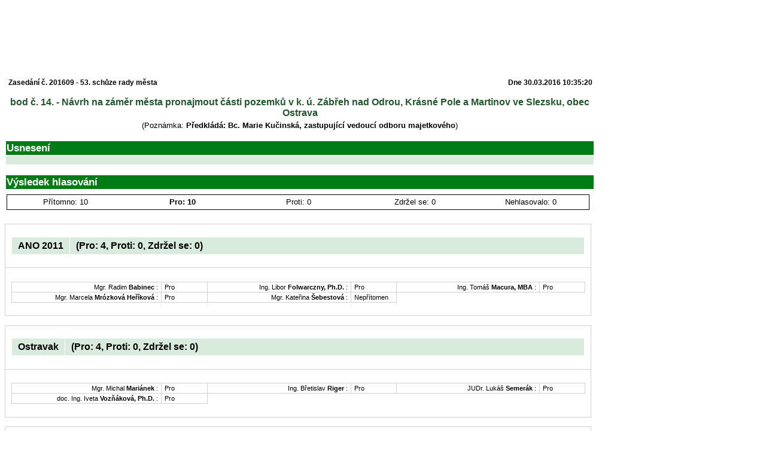

--- FILE ---
content_type: text/html; charset=UTF-8
request_url: https://www.ostrava.cz/uloziste/zastupitelstvo/vysledky_hlasovani/RM/vo1418/r201653/0020.html
body_size: 1930
content:
<!DOCTYPE html PUBLIC "-//W3C//DTD HTML 4.0 Transitional//EN" "http://www.w3.org/TR/REC-html40/loose.dtd">
<html>
  <head>
    <META http-equiv="Content-Type" content="text/html; charset=utf-8">
    <title>Výsledek hlasování</title>
    <STYLE type="text/css">
          .dflt { font: 8pt  Arial, sans-serif; border-collapse: collapse; empty-cells: show; }

          .licensee { font: italic bold 11pt Arial, sans-serif;	text-align: left; 
                      background: url("/jahia/jsp/jahia/templates/ostrava/Ostrava/images/header.jpg") no-repeat right top; width: 980px; height: 113px; display: block;}
          .suggestion { font: bold 13pt Arial, sans-serif;	text-align: left; color: #FFFFFF; background-color: #007C16}
          .suggestiondet { font: bold 13pt Arial, sans-serif;	text-align: left; color: #24572D; background-color: #D9EBDC}
          .title { font: bold 12pt Arial;	text-align: center; color: #24572D;}
          .big_c { font: 10pt Arial, sans-serif;	text-align: center; }
          .subtitle { font: 10pt Arial, sans-serif; text-align: center; }
          .label_l { font: bold 9pt Arial, sans-serif; vertical-align: bottom; text-align: left; }
          .label_r { font: bold 9pt Arial, sans-serif; vertical-align: bottom; text-align: right; }
          .value { font: 8pt  Arial, sans-serif; text-align: left; line-height: 9pt; }
          .totals { font: 10pt  Arial, sans-serif; text-align: center; line-height: 10pt; }
          .footer { font: bold 7pt  Arial, sans-serif; vertical-align: super; text-align: left; }

          .deputy { font: 8pt  Arial, sans-serif;	text-align: right; }
          .cast { font: 8pt  Arial, sans-serif;	text-align: left; }
        /* pridani css style pro <pre> elementy */
pre {
            overflow-x: auto;
            white-space: pre-wrap;
            white-space: -moz-pre-wrap;
            white-space: -pre-wrap;
            white-space: -o-pre-wrap;
            word-wrap: break-word;
          }</STYLE>
  </head>
  <body class="dflt">
    <table border="0" width="980">
      <tr>
        <td class="licensee">
        </td>
      </tr>
      <tr>
        <td colspan="6">
          <table border="0" width="100%">
            <tr>
              <td colspan="5" class="label_l">Zasedání č. 201609 - 53. schůze rady města</td>
              <td class="label_r">Dne 30.03.2016 10:35:20</td>
            </tr>
          </table>
        </td>
      </tr>
      <tr>
        <td height="8">
        </td>
      </tr>
      <tr>
        <td class="title">bod č. 14.
               - Návrh na záměr města pronajmout části pozemků v k. ú. Zábřeh nad Odrou, Krásné Pole a Martinov ve Slezsku, obec Ostrava</td>
      </tr>
      <tr>
        <td class="subtitle">
              (Poznámka: <b> Předkládá: Bc. Marie Kučinská, zastupující vedoucí odboru majetkového</b>)
            </td>
      </tr>
      <tr>
        <td height="14">
        </td>
      </tr>
      <tr>
        <td height="14" class="suggestion">
              Usnesení
            </td>
      </tr>
      <tr>
        <td height="14" class="suggestiondet">
          <pre style="font: 10pt Courier New, Arial; text-align: left;"></pre>
        </td>
      </tr>
      <tr>
        <td height="14">
        </td>
      </tr>
      <tr>
        <td class="suggestion">
              Výsledek hlasování
            </td>
      </tr>
      <tr>
        <td height="1">
        </td>
      </tr>
    </table>
    <table border="0" width="980">
      <tr>
        <td colspan="6">
          <table width="100%" border="0" cellspacing="0" style="margin-bottom: 2px; border: solid 1px black;">
            <tr height="24" class="totals">
              <td width="20%">Přítomno: 10</td>
              <td width="20%">
                <b>Pro: 10</b>
              </td>
              <td width="20%">Proti: 0</td>
              <td width="20%">Zdržel se: 0</td>
              <td width="20%">Nehlasovalo: 0</td>
            </tr>
          </table>
        </td>
      </tr>
      <tr>
        <table width="980" border="0" cellspacing="0" style="border-collapse: collapse;  margin: .99em 0;margin-bottom: 2mm; border: solid 1px black;">
          <tr>
            <td style="border: 1px solid #D0D1D3;padding: 5px 10px;vertical-align: top;">
              <table width="100%" border="0" style="border-collapse: collapse;  margin: .99em 0;">
                <tr>
                  <th nowrap="" style="border: 1px solid #FFFFFF; padding: 5px 10px; font-weight: bold; text-align: left; vertical-align: top; background-color: #D9EBDC;">ANO 2011</th>
                  <th width="100%" align="left" style="border: 1px solid #FFFFFF; padding: 5px 10px ;font-weight: bold; text-align: left;vertical-align: top; background-color: #D9EBDC;">
                  (Pro: 4, Proti: 0, Zdržel se: 0)
                </th>
                </tr>
              </table>
            </td>
          </tr>
          <tr>
            <td style="border: 1px solid #D0D1D3;padding: 5px 10px;vertical-align: top;">
              <table width="100%" border="0" cols="6" style="border-collapse: collapse;  margin: .99em 0;">
                <tr>
                  <td width="26%">
                  </td>
                  <td width="8%">
                  </td>
                  <td width="25%">
                  </td>
                  <td width="8%">
                  </td>
                  <td width="25%">
                  </td>
                  <td width="8%">
                  </td>
                </tr>
                <tr>
                  <td width="25%" nowrap="" class="deputy" style="border: 1px solid #D0D1D3;padding: 2px 5px;vertical-align: top;">Mgr. Radim <b>Babinec</b> :</td>
                  <td width="8%" nowrap="" class="cast" style="border: 1px solid #D0D1D3;padding: 2px 5px;vertical-align: top;">Pro</td>
                  <td width="25%" nowrap="" class="deputy" style="border: 1px solid #D0D1D3;padding: 2px 5px;vertical-align: top;">Ing. Libor <b>Folwarczny, Ph.D.</b> :</td>
                  <td width="8%" nowrap="" class="cast" style="border: 1px solid #D0D1D3;padding: 2px 5px;vertical-align: top;">Pro</td>
                  <td width="25%" nowrap="" class="deputy" style="border: 1px solid #D0D1D3;padding: 2px 5px;vertical-align: top;">Ing. Tomáš <b>Macura, MBA </b> :</td>
                  <td width="8%" nowrap="" class="cast" style="border: 1px solid #D0D1D3;padding: 2px 5px;vertical-align: top;">Pro</td>
                  <tr>
                  </tr>
                  <td width="25%" nowrap="" class="deputy" style="border: 1px solid #D0D1D3;padding: 2px 5px;vertical-align: top;">Mgr. Marcela <b>Mrózková Heříková</b> :</td>
                  <td width="8%" nowrap="" class="cast" style="border: 1px solid #D0D1D3;padding: 2px 5px;vertical-align: top;">Pro</td>
                  <td width="25%" nowrap="" class="deputy" style="border: 1px solid #D0D1D3;padding: 2px 5px;vertical-align: top;">Mgr. Kateřina <b>Šebestová</b> :</td>
                  <td width="8%" nowrap="" class="cast" style="border: 1px solid #D0D1D3;padding: 2px 5px;vertical-align: top;">Nepřítomen</td>
                </tr>
              </table>
            </td>
          </tr>
        </table>
      </tr>
      <tr>
        <table width="980" border="0" cellspacing="0" style="border-collapse: collapse;  margin: .99em 0;margin-bottom: 2mm; border: solid 1px black;">
          <tr>
            <td style="border: 1px solid #D0D1D3;padding: 5px 10px;vertical-align: top;">
              <table width="100%" border="0" style="border-collapse: collapse;  margin: .99em 0;">
                <tr>
                  <th nowrap="" style="border: 1px solid #FFFFFF; padding: 5px 10px; font-weight: bold; text-align: left; vertical-align: top; background-color: #D9EBDC;">Ostravak</th>
                  <th width="100%" align="left" style="border: 1px solid #FFFFFF; padding: 5px 10px ;font-weight: bold; text-align: left;vertical-align: top; background-color: #D9EBDC;">
                  (Pro: 4, Proti: 0, Zdržel se: 0)
                </th>
                </tr>
              </table>
            </td>
          </tr>
          <tr>
            <td style="border: 1px solid #D0D1D3;padding: 5px 10px;vertical-align: top;">
              <table width="100%" border="0" cols="6" style="border-collapse: collapse;  margin: .99em 0;">
                <tr>
                  <td width="26%">
                  </td>
                  <td width="8%">
                  </td>
                  <td width="25%">
                  </td>
                  <td width="8%">
                  </td>
                  <td width="25%">
                  </td>
                  <td width="8%">
                  </td>
                </tr>
                <tr>
                  <td width="25%" nowrap="" class="deputy" style="border: 1px solid #D0D1D3;padding: 2px 5px;vertical-align: top;">Mgr. Michal <b>Mariánek</b> :</td>
                  <td width="8%" nowrap="" class="cast" style="border: 1px solid #D0D1D3;padding: 2px 5px;vertical-align: top;">Pro</td>
                  <td width="25%" nowrap="" class="deputy" style="border: 1px solid #D0D1D3;padding: 2px 5px;vertical-align: top;">Ing. Břetislav <b>Riger</b> :</td>
                  <td width="8%" nowrap="" class="cast" style="border: 1px solid #D0D1D3;padding: 2px 5px;vertical-align: top;">Pro</td>
                  <td width="25%" nowrap="" class="deputy" style="border: 1px solid #D0D1D3;padding: 2px 5px;vertical-align: top;">JUDr. Lukáš <b>Semerák</b> :</td>
                  <td width="8%" nowrap="" class="cast" style="border: 1px solid #D0D1D3;padding: 2px 5px;vertical-align: top;">Pro</td>
                  <tr>
                  </tr>
                  <td width="25%" nowrap="" class="deputy" style="border: 1px solid #D0D1D3;padding: 2px 5px;vertical-align: top;">doc. Ing. Iveta <b>Vozňáková, Ph.D.</b> :</td>
                  <td width="8%" nowrap="" class="cast" style="border: 1px solid #D0D1D3;padding: 2px 5px;vertical-align: top;">Pro</td>
                </tr>
              </table>
            </td>
          </tr>
        </table>
      </tr>
      <tr>
        <table width="980" border="0" cellspacing="0" style="border-collapse: collapse;  margin: .99em 0;margin-bottom: 2mm; border: solid 1px black;">
          <tr>
            <td style="border: 1px solid #D0D1D3;padding: 5px 10px;vertical-align: top;">
              <table width="100%" border="0" style="border-collapse: collapse;  margin: .99em 0;">
                <tr>
                  <th nowrap="" style="border: 1px solid #FFFFFF; padding: 5px 10px; font-weight: bold; text-align: left; vertical-align: top; background-color: #D9EBDC;">KDU-ČSL</th>
                  <th width="100%" align="left" style="border: 1px solid #FFFFFF; padding: 5px 10px ;font-weight: bold; text-align: left;vertical-align: top; background-color: #D9EBDC;">
                  (Pro: 1, Proti: 0, Zdržel se: 0)
                </th>
                </tr>
              </table>
            </td>
          </tr>
          <tr>
            <td style="border: 1px solid #D0D1D3;padding: 5px 10px;vertical-align: top;">
              <table width="100%" border="0" cols="6" style="border-collapse: collapse;  margin: .99em 0;">
                <tr>
                  <td width="26%">
                  </td>
                  <td width="8%">
                  </td>
                  <td width="25%">
                  </td>
                  <td width="8%">
                  </td>
                  <td width="25%">
                  </td>
                  <td width="8%">
                  </td>
                </tr>
                <tr>
                  <td width="25%" nowrap="" class="deputy" style="border: 1px solid #D0D1D3;padding: 2px 5px;vertical-align: top;">Ing. Zbyněk <b>Pražák, Ph.D.</b> :</td>
                  <td width="8%" nowrap="" class="cast" style="border: 1px solid #D0D1D3;padding: 2px 5px;vertical-align: top;">Pro</td>
                </tr>
              </table>
            </td>
          </tr>
        </table>
      </tr>
      <tr>
        <table width="980" border="0" cellspacing="0" style="border-collapse: collapse;  margin: .99em 0;margin-bottom: 2mm; border: solid 1px black;">
          <tr>
            <td style="border: 1px solid #D0D1D3;padding: 5px 10px;vertical-align: top;">
              <table width="100%" border="0" style="border-collapse: collapse;  margin: .99em 0;">
                <tr>
                  <th nowrap="" style="border: 1px solid #FFFFFF; padding: 5px 10px; font-weight: bold; text-align: left; vertical-align: top; background-color: #D9EBDC;">ODS</th>
                  <th width="100%" align="left" style="border: 1px solid #FFFFFF; padding: 5px 10px ;font-weight: bold; text-align: left;vertical-align: top; background-color: #D9EBDC;">
                  (Pro: 1, Proti: 0, Zdržel se: 0)
                </th>
                </tr>
              </table>
            </td>
          </tr>
          <tr>
            <td style="border: 1px solid #D0D1D3;padding: 5px 10px;vertical-align: top;">
              <table width="100%" border="0" cols="6" style="border-collapse: collapse;  margin: .99em 0;">
                <tr>
                  <td width="26%">
                  </td>
                  <td width="8%">
                  </td>
                  <td width="25%">
                  </td>
                  <td width="8%">
                  </td>
                  <td width="25%">
                  </td>
                  <td width="8%">
                  </td>
                </tr>
                <tr>
                  <td width="25%" nowrap="" class="deputy" style="border: 1px solid #D0D1D3;padding: 2px 5px;vertical-align: top;">Ing. Martin <b>Štěpánek, Ph.D.</b> :</td>
                  <td width="8%" nowrap="" class="cast" style="border: 1px solid #D0D1D3;padding: 2px 5px;vertical-align: top;">Pro</td>
                </tr>
              </table>
            </td>
          </tr>
        </table>
      </tr>
      <tr>
        <td height="2" colspan="6" bgcolor="black">
        </td>
      </tr>
      <tr>
        <td colspan="6">
          <table border="0" cellpadding="0" cellspacing="0" width="980">
            <tr>
              <td height="1" colspan="2" bgcolor="black">
              </td>
            </tr>
            <tr class="footer">
              <td>Zastoupení v ČR: BitEST Kutná Hora - www.bitest.cz</td>
              <td align="right">H.E.R. Systém © A.S.Partner, s.r.o., Košice</td>
            </tr>
          </table>
        </td>
      </tr>
    </table>
  </body>
</html>